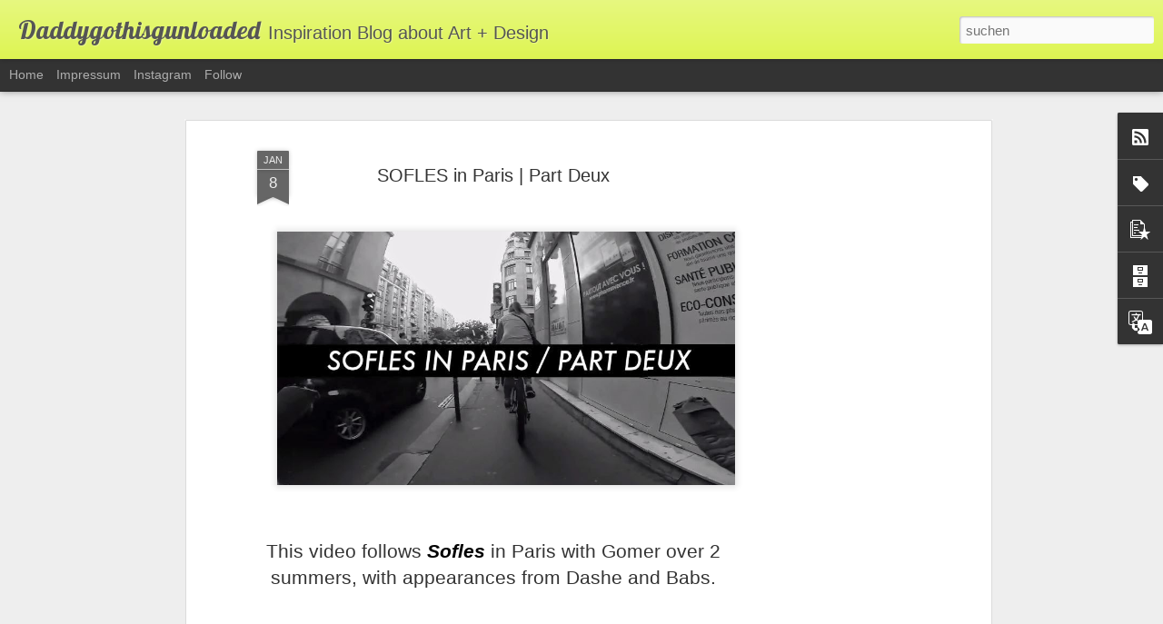

--- FILE ---
content_type: text/html; charset=UTF-8
request_url: https://daddygothisgunloaded.blogspot.com/2015/01/sofles-in-paris-part-deux.html
body_size: 5200
content:
<!DOCTYPE html>
<html class='v2' dir='ltr' lang='de'>
<head>
<link href='https://www.blogger.com/static/v1/widgets/335934321-css_bundle_v2.css' rel='stylesheet' type='text/css'/>
<meta content='text/html; charset=UTF-8' http-equiv='Content-Type'/>
<meta content='blogger' name='generator'/>
<link href='https://daddygothisgunloaded.blogspot.com/favicon.ico' rel='icon' type='image/x-icon'/>
<link href='http://daddygothisgunloaded.blogspot.com/2015/01/sofles-in-paris-part-deux.html' rel='canonical'/>
<link rel="alternate" type="application/atom+xml" title="Daddygothisgunloaded - Atom" href="https://daddygothisgunloaded.blogspot.com/feeds/posts/default" />
<link rel="alternate" type="application/rss+xml" title="Daddygothisgunloaded - RSS" href="https://daddygothisgunloaded.blogspot.com/feeds/posts/default?alt=rss" />
<link rel="service.post" type="application/atom+xml" title="Daddygothisgunloaded - Atom" href="https://www.blogger.com/feeds/1803103016981539120/posts/default" />

<link rel="alternate" type="application/atom+xml" title="Daddygothisgunloaded - Atom" href="https://daddygothisgunloaded.blogspot.com/feeds/1427589515031136686/comments/default" />
<!--Can't find substitution for tag [blog.ieCssRetrofitLinks]-->
<link href='https://blogger.googleusercontent.com/img/b/R29vZ2xl/AVvXsEir-awQ8oxPBK7zfzpN-b0jE-6ULkK0fW-3dgrslsKm63HFfn_u1V2TequW8cZdR_TAssU5_3DBNKjRUav9HhF4ad6ef_0caN4FYyfOGoUHMuO4fiGIVeQRcvYLl0-5Cjk16jLxZkClQCkP/s1600/sofles_in_paris_-_part_deux.jpg' rel='image_src'/>
<meta content='SOFLES, Paris, Part 2' name='description'/>
<meta content='http://daddygothisgunloaded.blogspot.com/2015/01/sofles-in-paris-part-deux.html' property='og:url'/>
<meta content='SOFLES in Paris | Part Deux' property='og:title'/>
<meta content='SOFLES, Paris, Part 2' property='og:description'/>
<meta content='https://blogger.googleusercontent.com/img/b/R29vZ2xl/AVvXsEir-awQ8oxPBK7zfzpN-b0jE-6ULkK0fW-3dgrslsKm63HFfn_u1V2TequW8cZdR_TAssU5_3DBNKjRUav9HhF4ad6ef_0caN4FYyfOGoUHMuO4fiGIVeQRcvYLl0-5Cjk16jLxZkClQCkP/w1200-h630-p-k-no-nu/sofles_in_paris_-_part_deux.jpg' property='og:image'/>
<title>Daddygothisgunloaded: SOFLES in Paris | Part Deux</title>
<meta content='!' name='fragment'/>
<meta content='dynamic' name='blogger-template'/>
<meta content='IE=9,chrome=1' http-equiv='X-UA-Compatible'/>
<meta content='initial-scale=1.0, maximum-scale=1.0, user-scalable=no, width=device-width' name='viewport'/>
<style type='text/css'>@font-face{font-family:'Lobster';font-style:normal;font-weight:400;font-display:swap;src:url(//fonts.gstatic.com/s/lobster/v32/neILzCirqoswsqX9zo-mM4MwWJXNqA.woff2)format('woff2');unicode-range:U+0460-052F,U+1C80-1C8A,U+20B4,U+2DE0-2DFF,U+A640-A69F,U+FE2E-FE2F;}@font-face{font-family:'Lobster';font-style:normal;font-weight:400;font-display:swap;src:url(//fonts.gstatic.com/s/lobster/v32/neILzCirqoswsqX9zoamM4MwWJXNqA.woff2)format('woff2');unicode-range:U+0301,U+0400-045F,U+0490-0491,U+04B0-04B1,U+2116;}@font-face{font-family:'Lobster';font-style:normal;font-weight:400;font-display:swap;src:url(//fonts.gstatic.com/s/lobster/v32/neILzCirqoswsqX9zo2mM4MwWJXNqA.woff2)format('woff2');unicode-range:U+0102-0103,U+0110-0111,U+0128-0129,U+0168-0169,U+01A0-01A1,U+01AF-01B0,U+0300-0301,U+0303-0304,U+0308-0309,U+0323,U+0329,U+1EA0-1EF9,U+20AB;}@font-face{font-family:'Lobster';font-style:normal;font-weight:400;font-display:swap;src:url(//fonts.gstatic.com/s/lobster/v32/neILzCirqoswsqX9zoymM4MwWJXNqA.woff2)format('woff2');unicode-range:U+0100-02BA,U+02BD-02C5,U+02C7-02CC,U+02CE-02D7,U+02DD-02FF,U+0304,U+0308,U+0329,U+1D00-1DBF,U+1E00-1E9F,U+1EF2-1EFF,U+2020,U+20A0-20AB,U+20AD-20C0,U+2113,U+2C60-2C7F,U+A720-A7FF;}@font-face{font-family:'Lobster';font-style:normal;font-weight:400;font-display:swap;src:url(//fonts.gstatic.com/s/lobster/v32/neILzCirqoswsqX9zoKmM4MwWJU.woff2)format('woff2');unicode-range:U+0000-00FF,U+0131,U+0152-0153,U+02BB-02BC,U+02C6,U+02DA,U+02DC,U+0304,U+0308,U+0329,U+2000-206F,U+20AC,U+2122,U+2191,U+2193,U+2212,U+2215,U+FEFF,U+FFFD;}</style>
<style id='page-skin-1' type='text/css'><!--
/*-----------------------------------------------
Blogger Template Style
Name: Dynamic Views
----------------------------------------------- */
/* Variable definitions
====================
<Variable name="keycolor" description="Main Color" type="color" default="#ffffff"
variants="#2b256f,#00b2b4,#4ba976,#696f00,#b38f00,#f07300,#d0422c,#f37a86,#7b5341"/>
<Group description="Page">
<Variable name="page.text.font" description="Font" type="font"
default="'Helvetica Neue Light', HelveticaNeue-Light, 'Helvetica Neue', Helvetica, Arial, sans-serif"/>
<Variable name="page.text.color" description="Text Color" type="color"
default="#333333" variants="#333333"/>
<Variable name="body.background.color" description="Background Color" type="color"
default="#EEEEEE"
variants="#dfdfea,#d9f4f4,#e4f2eb,#e9ead9,#f4eed9,#fdead9,#f8e3e0,#fdebed,#ebe5e3"/>
</Group>
<Variable name="body.background" description="Body Background" type="background"
color="#EEEEEE" default="$(color) none repeat scroll top left"/>
<Group description="Header">
<Variable name="header.background.color" description="Background Color" type="color"
default="#F3F3F3" variants="#F3F3F3"/>
</Group>
<Group description="Header Bar">
<Variable name="primary.color" description="Background Color" type="color"
default="#333333" variants="#2b256f,#00b2b4,#4ba976,#696f00,#b38f00,#f07300,#d0422c,#f37a86,#7b5341"/>
<Variable name="menu.font" description="Font" type="font"
default="'Helvetica Neue Light', HelveticaNeue-Light, 'Helvetica Neue', Helvetica, Arial, sans-serif"/>
<Variable name="menu.text.color" description="Text Color" type="color"
default="#FFFFFF" variants="#FFFFFF"/>
</Group>
<Group description="Links">
<Variable name="link.font" description="Link Text" type="font"
default="'Helvetica Neue Light', HelveticaNeue-Light, 'Helvetica Neue', Helvetica, Arial, sans-serif"/>
<Variable name="link.color" description="Link Color" type="color"
default="#009EB8"
variants="#2b256f,#00b2b4,#4ba976,#696f00,#b38f00,#f07300,#d0422c,#f37a86,#7b5341"/>
<Variable name="link.hover.color" description="Link Hover Color" type="color"
default="#009EB8"
variants="#2b256f,#00b2b4,#4ba976,#696f00,#b38f00,#f07300,#d0422c,#f37a86,#7b5341"/>
<Variable name="link.visited.color" description="Link Visited Color" type="color"
default="#009EB8"
variants="#2b256f,#00b2b4,#4ba976,#696f00,#b38f00,#f07300,#d0422c,#f37a86,#7b5341"/>
</Group>
<Group description="Blog Title">
<Variable name="blog.title.font" description="Font" type="font"
default="'Helvetica Neue Light', HelveticaNeue-Light, 'Helvetica Neue', Helvetica, Arial, sans-serif"/>
<Variable name="blog.title.color" description="Color" type="color"
default="#555555" variants="#555555"/>
</Group>
<Group description="Blog Description">
<Variable name="blog.description.font" description="Font" type="font"
default="'Helvetica Neue Light', HelveticaNeue-Light, 'Helvetica Neue', Helvetica, Arial, sans-serif"/>
<Variable name="blog.description.color" description="Color" type="color"
default="#555555" variants="#555555"/>
</Group>
<Group description="Post Title">
<Variable name="post.title.font" description="Font" type="font"
default="'Helvetica Neue Light', HelveticaNeue-Light, 'Helvetica Neue', Helvetica, Arial, sans-serif"/>
<Variable name="post.title.color" description="Color" type="color"
default="#333333" variants="#333333"/>
</Group>
<Group description="Date Ribbon">
<Variable name="ribbon.color" description="Color" type="color"
default="#666666" variants="#2b256f,#00b2b4,#4ba976,#696f00,#b38f00,#f07300,#d0422c,#f37a86,#7b5341"/>
<Variable name="ribbon.hover.color" description="Hover Color" type="color"
default="#AD3A2B" variants="#AD3A2B"/>
</Group>
<Variable name="blitzview" description="Initial view type" type="string" default="sidebar"/>
*/
/* BEGIN CUT */
{
"font:Text": "normal normal 100% Arial, Tahoma, Helvetica, FreeSans, sans-serif",
"color:Text": "#333333",
"image:Background": "#EEEEEE none repeat scroll top left",
"color:Background": "#EEEEEE",
"color:Header Background": "#dcf449",
"color:Primary": "#333333",
"color:Menu Text": "#FFFFFF",
"font:Menu": "normal normal 100% Arial, Tahoma, Helvetica, FreeSans, sans-serif",
"font:Link": "normal normal 100% Arial, Tahoma, Helvetica, FreeSans, sans-serif",
"color:Link": "#000000",
"color:Link Visited": "#009EB8",
"color:Link Hover": "#009EB8",
"font:Blog Title": "normal normal 100px Lobster",
"color:Blog Title": "#555555",
"font:Blog Description": "normal normal 80px Arial, Tahoma, Helvetica, FreeSans, sans-serif",
"color:Blog Description": "#555555",
"font:Post Title": "normal normal 100% Arial, Tahoma, Helvetica, FreeSans, sans-serif",
"color:Post Title": "#333333",
"color:Ribbon": "#666666",
"color:Ribbon Hover": "#000000",
"view": "mosaic"
}
/* END CUT */
.ss,.blogger-gear{
display: none;
}
#views{
display: none !important;
}
#header #pages, #header #pages:before{
border-left: 0px !important;
}
a.feedback {
display: none !important;
}
--></style>
<style id='template-skin-1' type='text/css'><!--
body {
min-width: 1130px;
}
.column-center-outer {
margin-top: 46px;
}
.content-outer, .content-fauxcolumn-outer, .region-inner {
min-width: 1130px;
max-width: 1130px;
_width: 1130px;
}
.main-inner .columns {
padding-left: 0;
padding-right: 240px;
}
.main-inner .fauxcolumn-center-outer {
left: 0;
right: 240px;
/* IE6 does not respect left and right together */
_width: expression(this.parentNode.offsetWidth -
parseInt("0") -
parseInt("240px") + 'px');
}
.main-inner .fauxcolumn-left-outer {
width: 0;
}
.main-inner .fauxcolumn-right-outer {
width: 240px;
}
.main-inner .column-left-outer {
width: 0;
right: 100%;
margin-left: -0;
}
.main-inner .column-right-outer {
width: 240px;
margin-right: -240px;
}
#layout {
min-width: 0;
}
#layout .content-outer {
min-width: 0;
width: 800px;
}
#layout .region-inner {
min-width: 0;
width: auto;
}
--></style>
<script src='//www.blogblog.com/dynamicviews/488fc340cdb1c4a9/js/common.js' type='text/javascript'></script>
<script src='//www.blogblog.com/dynamicviews/488fc340cdb1c4a9/js/languages/lang__de.js' type='text/javascript'></script>
<script src='//www.blogblog.com/dynamicviews/488fc340cdb1c4a9/js/mosaic.js' type='text/javascript'></script>
<script src='//www.blogblog.com/dynamicviews/4224c15c4e7c9321/js/comments.js'></script>
<link href='https://www.blogger.com/dyn-css/authorization.css?targetBlogID=1803103016981539120&amp;zx=a2b8d31e-74c9-442e-8c34-caacd0fc3878' media='none' onload='if(media!=&#39;all&#39;)media=&#39;all&#39;' rel='stylesheet'/><noscript><link href='https://www.blogger.com/dyn-css/authorization.css?targetBlogID=1803103016981539120&amp;zx=a2b8d31e-74c9-442e-8c34-caacd0fc3878' rel='stylesheet'/></noscript>
<meta name='google-adsense-platform-account' content='ca-host-pub-1556223355139109'/>
<meta name='google-adsense-platform-domain' content='blogspot.com'/>

<!-- data-ad-client=ca-pub-7978550455891869 -->

</head>
<body class='variant-mosaic'>
<div class='content'>
<div class='content-outer'>
<div class='fauxborder-left content-fauxborder-left'>
<div class='content-inner'>
<div class='main-outer'>
<div class='fauxborder-left main-fauxborder-left'>
<div class='region-inner main-inner'>
<div class='columns fauxcolumns'>
<div class='column-center-outer'>
<div class='column-center-inner'>
<div class='main section' id='main'>
</div>
</div>
</div>
<div class='column-right-outer'>
<div class='column-right-inner'>
<aside>
<div class='sidebar section' id='sidebar-right-1'>
</div>
</aside>
</div>
</div>
<div style='clear: both'></div>
</div>
</div>
</div>
</div>
</div>
</div>
</div>
</div>
<script language='javascript' type='text/javascript'>
        window.onload = function() {
          blogger.ui().configure().view();
        };
      </script>

<script type="text/javascript" src="https://www.blogger.com/static/v1/widgets/2028843038-widgets.js"></script>
<script type='text/javascript'>
window['__wavt'] = 'AOuZoY5fFRq3DYKNo42GdaYVcmoH-ZjKgw:1769882224496';_WidgetManager._Init('//www.blogger.com/rearrange?blogID\x3d1803103016981539120','//daddygothisgunloaded.blogspot.com/2015/01/sofles-in-paris-part-deux.html','1803103016981539120');
_WidgetManager._SetDataContext([{'name': 'blog', 'data': {'blogId': '1803103016981539120', 'title': 'Daddygothisgunloaded', 'url': 'https://daddygothisgunloaded.blogspot.com/2015/01/sofles-in-paris-part-deux.html', 'canonicalUrl': 'http://daddygothisgunloaded.blogspot.com/2015/01/sofles-in-paris-part-deux.html', 'homepageUrl': 'https://daddygothisgunloaded.blogspot.com/', 'searchUrl': 'https://daddygothisgunloaded.blogspot.com/search', 'canonicalHomepageUrl': 'http://daddygothisgunloaded.blogspot.com/', 'blogspotFaviconUrl': 'https://daddygothisgunloaded.blogspot.com/favicon.ico', 'bloggerUrl': 'https://www.blogger.com', 'hasCustomDomain': false, 'httpsEnabled': true, 'enabledCommentProfileImages': true, 'gPlusViewType': 'FILTERED_POSTMOD', 'adultContent': false, 'analyticsAccountNumber': '', 'encoding': 'UTF-8', 'locale': 'de', 'localeUnderscoreDelimited': 'de', 'languageDirection': 'ltr', 'isPrivate': false, 'isMobile': false, 'isMobileRequest': false, 'mobileClass': '', 'isPrivateBlog': false, 'isDynamicViewsAvailable': true, 'feedLinks': '\x3clink rel\x3d\x22alternate\x22 type\x3d\x22application/atom+xml\x22 title\x3d\x22Daddygothisgunloaded - Atom\x22 href\x3d\x22https://daddygothisgunloaded.blogspot.com/feeds/posts/default\x22 /\x3e\n\x3clink rel\x3d\x22alternate\x22 type\x3d\x22application/rss+xml\x22 title\x3d\x22Daddygothisgunloaded - RSS\x22 href\x3d\x22https://daddygothisgunloaded.blogspot.com/feeds/posts/default?alt\x3drss\x22 /\x3e\n\x3clink rel\x3d\x22service.post\x22 type\x3d\x22application/atom+xml\x22 title\x3d\x22Daddygothisgunloaded - Atom\x22 href\x3d\x22https://www.blogger.com/feeds/1803103016981539120/posts/default\x22 /\x3e\n\n\x3clink rel\x3d\x22alternate\x22 type\x3d\x22application/atom+xml\x22 title\x3d\x22Daddygothisgunloaded - Atom\x22 href\x3d\x22https://daddygothisgunloaded.blogspot.com/feeds/1427589515031136686/comments/default\x22 /\x3e\n', 'meTag': '', 'adsenseClientId': 'ca-pub-7978550455891869', 'adsenseHostId': 'ca-host-pub-1556223355139109', 'adsenseHasAds': true, 'adsenseAutoAds': false, 'boqCommentIframeForm': true, 'loginRedirectParam': '', 'view': '', 'dynamicViewsCommentsSrc': '//www.blogblog.com/dynamicviews/4224c15c4e7c9321/js/comments.js', 'dynamicViewsScriptSrc': '//www.blogblog.com/dynamicviews/488fc340cdb1c4a9', 'plusOneApiSrc': 'https://apis.google.com/js/platform.js', 'disableGComments': true, 'interstitialAccepted': false, 'sharing': {'platforms': [{'name': 'Link abrufen', 'key': 'link', 'shareMessage': 'Link abrufen', 'target': ''}, {'name': 'Facebook', 'key': 'facebook', 'shareMessage': '\xdcber Facebook teilen', 'target': 'facebook'}, {'name': 'BlogThis!', 'key': 'blogThis', 'shareMessage': 'BlogThis!', 'target': 'blog'}, {'name': 'X', 'key': 'twitter', 'shareMessage': '\xdcber X teilen', 'target': 'twitter'}, {'name': 'Pinterest', 'key': 'pinterest', 'shareMessage': '\xdcber Pinterest teilen', 'target': 'pinterest'}, {'name': 'E-Mail', 'key': 'email', 'shareMessage': 'E-Mail', 'target': 'email'}], 'disableGooglePlus': true, 'googlePlusShareButtonWidth': 0, 'googlePlusBootstrap': '\x3cscript type\x3d\x22text/javascript\x22\x3ewindow.___gcfg \x3d {\x27lang\x27: \x27de\x27};\x3c/script\x3e'}, 'hasCustomJumpLinkMessage': true, 'jumpLinkMessage': '+ Read \x26amp; Watch more +++', 'pageType': 'item', 'postId': '1427589515031136686', 'postImageThumbnailUrl': 'https://blogger.googleusercontent.com/img/b/R29vZ2xl/AVvXsEir-awQ8oxPBK7zfzpN-b0jE-6ULkK0fW-3dgrslsKm63HFfn_u1V2TequW8cZdR_TAssU5_3DBNKjRUav9HhF4ad6ef_0caN4FYyfOGoUHMuO4fiGIVeQRcvYLl0-5Cjk16jLxZkClQCkP/s72-c/sofles_in_paris_-_part_deux.jpg', 'postImageUrl': 'https://blogger.googleusercontent.com/img/b/R29vZ2xl/AVvXsEir-awQ8oxPBK7zfzpN-b0jE-6ULkK0fW-3dgrslsKm63HFfn_u1V2TequW8cZdR_TAssU5_3DBNKjRUav9HhF4ad6ef_0caN4FYyfOGoUHMuO4fiGIVeQRcvYLl0-5Cjk16jLxZkClQCkP/s1600/sofles_in_paris_-_part_deux.jpg', 'pageName': 'SOFLES in Paris | Part Deux', 'pageTitle': 'Daddygothisgunloaded: SOFLES in Paris | Part Deux', 'metaDescription': 'SOFLES, Paris, Part 2'}}, {'name': 'features', 'data': {}}, {'name': 'messages', 'data': {'edit': 'Bearbeiten', 'linkCopiedToClipboard': 'Link in Zwischenablage kopiert.', 'ok': 'Ok', 'postLink': 'Link zum Post'}}, {'name': 'skin', 'data': {'vars': {'link_color': '#000000', 'post_title_color': '#333333', 'blog_description_font': 'normal normal 80px Arial, Tahoma, Helvetica, FreeSans, sans-serif', 'body_background_color': '#EEEEEE', 'ribbon_color': '#666666', 'body_background': '#EEEEEE none repeat scroll top left', 'blitzview': 'mosaic', 'link_visited_color': '#009EB8', 'link_hover_color': '#009EB8', 'header_background_color': '#dcf449', 'keycolor': '#ffffff', 'page_text_font': 'normal normal 100% Arial, Tahoma, Helvetica, FreeSans, sans-serif', 'blog_title_color': '#555555', 'ribbon_hover_color': '#000000', 'blog_title_font': 'normal normal 100px Lobster', 'link_font': 'normal normal 100% Arial, Tahoma, Helvetica, FreeSans, sans-serif', 'menu_font': 'normal normal 100% Arial, Tahoma, Helvetica, FreeSans, sans-serif', 'primary_color': '#333333', 'page_text_color': '#333333', 'post_title_font': 'normal normal 100% Arial, Tahoma, Helvetica, FreeSans, sans-serif', 'blog_description_color': '#555555', 'menu_text_color': '#FFFFFF'}, 'override': '.ss,.blogger-gear{\n    display: none;\n}\n\n#views{\n    display: none !important;\n}\n \n#header #pages, #header #pages:before{\n    border-left: 0px !important;\n}\n\na.feedback {\n     display: none !important;\n}', 'url': 'blitz.css'}}, {'name': 'template', 'data': {'name': 'Dynamic Views', 'localizedName': 'Dynamische Ansichten', 'isResponsive': false, 'isAlternateRendering': false, 'isCustom': false, 'variant': 'mosaic', 'variantId': 'mosaic'}}, {'name': 'view', 'data': {'classic': {'name': 'classic', 'url': '?view\x3dclassic'}, 'flipcard': {'name': 'flipcard', 'url': '?view\x3dflipcard'}, 'magazine': {'name': 'magazine', 'url': '?view\x3dmagazine'}, 'mosaic': {'name': 'mosaic', 'url': '?view\x3dmosaic'}, 'sidebar': {'name': 'sidebar', 'url': '?view\x3dsidebar'}, 'snapshot': {'name': 'snapshot', 'url': '?view\x3dsnapshot'}, 'timeslide': {'name': 'timeslide', 'url': '?view\x3dtimeslide'}, 'isMobile': false, 'title': 'SOFLES in Paris | Part Deux', 'description': 'SOFLES, Paris, Part 2', 'featuredImage': 'https://blogger.googleusercontent.com/img/b/R29vZ2xl/AVvXsEir-awQ8oxPBK7zfzpN-b0jE-6ULkK0fW-3dgrslsKm63HFfn_u1V2TequW8cZdR_TAssU5_3DBNKjRUav9HhF4ad6ef_0caN4FYyfOGoUHMuO4fiGIVeQRcvYLl0-5Cjk16jLxZkClQCkP/s1600/sofles_in_paris_-_part_deux.jpg', 'url': 'https://daddygothisgunloaded.blogspot.com/2015/01/sofles-in-paris-part-deux.html', 'type': 'item', 'isSingleItem': true, 'isMultipleItems': false, 'isError': false, 'isPage': false, 'isPost': true, 'isHomepage': false, 'isArchive': false, 'isLabelSearch': false, 'postId': 1427589515031136686}}]);
_WidgetManager._RegisterWidget('_BlogView', new _WidgetInfo('Blog1', 'main', document.getElementById('Blog1'), {'cmtInteractionsEnabled': false, 'lightboxEnabled': true, 'lightboxModuleUrl': 'https://www.blogger.com/static/v1/jsbin/3412768468-lbx__de.js', 'lightboxCssUrl': 'https://www.blogger.com/static/v1/v-css/828616780-lightbox_bundle.css'}, 'displayModeFull'));
_WidgetManager._RegisterWidget('_AdSenseView', new _WidgetInfo('AdSense2', 'main', document.getElementById('AdSense2'), {}, 'displayModeFull'));
_WidgetManager._RegisterWidget('_SubscribeView', new _WidgetInfo('Subscribe1', 'sidebar-right-1', document.getElementById('Subscribe1'), {}, 'displayModeFull'));
_WidgetManager._RegisterWidget('_HTMLView', new _WidgetInfo('HTML1', 'sidebar-right-1', document.getElementById('HTML1'), {}, 'displayModeFull'));
_WidgetManager._RegisterWidget('_AdSenseView', new _WidgetInfo('AdSense1', 'sidebar-right-1', document.getElementById('AdSense1'), {}, 'displayModeFull'));
_WidgetManager._RegisterWidget('_HTMLView', new _WidgetInfo('HTML3', 'sidebar-right-1', document.getElementById('HTML3'), {}, 'displayModeFull'));
_WidgetManager._RegisterWidget('_LabelView', new _WidgetInfo('Label1', 'sidebar-right-1', document.getElementById('Label1'), {}, 'displayModeFull'));
_WidgetManager._RegisterWidget('_PopularPostsView', new _WidgetInfo('PopularPosts2', 'sidebar-right-1', document.getElementById('PopularPosts2'), {}, 'displayModeFull'));
_WidgetManager._RegisterWidget('_BlogArchiveView', new _WidgetInfo('BlogArchive1', 'sidebar-right-1', document.getElementById('BlogArchive1'), {'languageDirection': 'ltr', 'loadingMessage': 'Wird geladen\x26hellip;'}, 'displayModeFull'));
_WidgetManager._RegisterWidget('_TranslateView', new _WidgetInfo('Translate1', 'sidebar-right-1', document.getElementById('Translate1'), {}, 'displayModeFull'));
_WidgetManager._RegisterWidget('_PageListView', new _WidgetInfo('PageList1', 'sidebar-right-1', document.getElementById('PageList1'), {'title': 'Seiten', 'links': [{'isCurrentPage': false, 'href': 'https://daddygothisgunloaded.blogspot.com/', 'title': 'Home'}, {'isCurrentPage': false, 'href': 'https://daddygothisgunloaded.blogspot.com/p/impressum.html', 'id': '4701428106957673113', 'title': 'Impressum'}, {'isCurrentPage': false, 'href': 'https://daddygothisgunloaded.blogspot.com/p/instagram.html', 'id': '3221244198933972599', 'title': 'Instagram'}, {'isCurrentPage': false, 'href': 'https://daddygothisgunloaded.blogspot.com/p/blog-page_1.html', 'id': '4814279836728915822', 'title': 'Follow'}], 'mobile': false, 'showPlaceholder': true, 'hasCurrentPage': false}, 'displayModeFull'));
</script>
</body>
</html>

--- FILE ---
content_type: text/html; charset=utf-8
request_url: https://www.google.com/recaptcha/api2/aframe
body_size: 266
content:
<!DOCTYPE HTML><html><head><meta http-equiv="content-type" content="text/html; charset=UTF-8"></head><body><script nonce="TfVFFd0wfStZggP8it3LRg">/** Anti-fraud and anti-abuse applications only. See google.com/recaptcha */ try{var clients={'sodar':'https://pagead2.googlesyndication.com/pagead/sodar?'};window.addEventListener("message",function(a){try{if(a.source===window.parent){var b=JSON.parse(a.data);var c=clients[b['id']];if(c){var d=document.createElement('img');d.src=c+b['params']+'&rc='+(localStorage.getItem("rc::a")?sessionStorage.getItem("rc::b"):"");window.document.body.appendChild(d);sessionStorage.setItem("rc::e",parseInt(sessionStorage.getItem("rc::e")||0)+1);localStorage.setItem("rc::h",'1769882229682');}}}catch(b){}});window.parent.postMessage("_grecaptcha_ready", "*");}catch(b){}</script></body></html>

--- FILE ---
content_type: text/javascript; charset=UTF-8
request_url: https://daddygothisgunloaded.blogspot.com/?v=0&action=initial&widgetId=BlogArchive1&responseType=js&xssi_token=AOuZoY5fFRq3DYKNo42GdaYVcmoH-ZjKgw%3A1769882224496
body_size: 497
content:
try {
_WidgetManager._HandleControllerResult('BlogArchive1', 'initial',{'data': [{'url': 'https://daddygothisgunloaded.blogspot.com/2017/07/', 'name': 'Juli 2017', 'expclass': 'expanded', 'post-count': 1}, {'url': 'https://daddygothisgunloaded.blogspot.com/2015/11/', 'name': 'November 2015', 'expclass': 'collapsed', 'post-count': 2}, {'url': 'https://daddygothisgunloaded.blogspot.com/2015/10/', 'name': 'Oktober 2015', 'expclass': 'collapsed', 'post-count': 5}, {'url': 'https://daddygothisgunloaded.blogspot.com/2015/08/', 'name': 'August 2015', 'expclass': 'collapsed', 'post-count': 4}, {'url': 'https://daddygothisgunloaded.blogspot.com/2015/07/', 'name': 'Juli 2015', 'expclass': 'collapsed', 'post-count': 7}, {'url': 'https://daddygothisgunloaded.blogspot.com/2015/06/', 'name': 'Juni 2015', 'expclass': 'collapsed', 'post-count': 11}, {'url': 'https://daddygothisgunloaded.blogspot.com/2015/05/', 'name': 'Mai 2015', 'expclass': 'collapsed', 'post-count': 3}, {'url': 'https://daddygothisgunloaded.blogspot.com/2015/04/', 'name': 'April 2015', 'expclass': 'collapsed', 'post-count': 9}, {'url': 'https://daddygothisgunloaded.blogspot.com/2015/03/', 'name': 'M\xe4rz 2015', 'expclass': 'collapsed', 'post-count': 7}, {'url': 'https://daddygothisgunloaded.blogspot.com/2015/02/', 'name': 'Februar 2015', 'expclass': 'collapsed', 'post-count': 11}, {'url': 'https://daddygothisgunloaded.blogspot.com/2015/01/', 'name': 'Januar 2015', 'expclass': 'collapsed', 'post-count': 6}, {'url': 'https://daddygothisgunloaded.blogspot.com/2014/12/', 'name': 'Dezember 2014', 'expclass': 'collapsed', 'post-count': 5}, {'url': 'https://daddygothisgunloaded.blogspot.com/2014/11/', 'name': 'November 2014', 'expclass': 'collapsed', 'post-count': 9}, {'url': 'https://daddygothisgunloaded.blogspot.com/2014/10/', 'name': 'Oktober 2014', 'expclass': 'collapsed', 'post-count': 12}, {'url': 'https://daddygothisgunloaded.blogspot.com/2014/09/', 'name': 'September 2014', 'expclass': 'collapsed', 'post-count': 23}, {'url': 'https://daddygothisgunloaded.blogspot.com/2014/08/', 'name': 'August 2014', 'expclass': 'collapsed', 'post-count': 34}, {'url': 'https://daddygothisgunloaded.blogspot.com/2014/07/', 'name': 'Juli 2014', 'expclass': 'collapsed', 'post-count': 34}, {'url': 'https://daddygothisgunloaded.blogspot.com/2014/06/', 'name': 'Juni 2014', 'expclass': 'collapsed', 'post-count': 41}, {'url': 'https://daddygothisgunloaded.blogspot.com/2014/05/', 'name': 'Mai 2014', 'expclass': 'collapsed', 'post-count': 51}, {'url': 'https://daddygothisgunloaded.blogspot.com/2014/04/', 'name': 'April 2014', 'expclass': 'collapsed', 'post-count': 47}, {'url': 'https://daddygothisgunloaded.blogspot.com/2014/03/', 'name': 'M\xe4rz 2014', 'expclass': 'collapsed', 'post-count': 62}, {'url': 'https://daddygothisgunloaded.blogspot.com/2014/02/', 'name': 'Februar 2014', 'expclass': 'collapsed', 'post-count': 49}, {'url': 'https://daddygothisgunloaded.blogspot.com/2014/01/', 'name': 'Januar 2014', 'expclass': 'collapsed', 'post-count': 72}, {'url': 'https://daddygothisgunloaded.blogspot.com/2013/12/', 'name': 'Dezember 2013', 'expclass': 'collapsed', 'post-count': 46}, {'url': 'https://daddygothisgunloaded.blogspot.com/2013/11/', 'name': 'November 2013', 'expclass': 'collapsed', 'post-count': 62}, {'url': 'https://daddygothisgunloaded.blogspot.com/2013/10/', 'name': 'Oktober 2013', 'expclass': 'collapsed', 'post-count': 67}, {'url': 'https://daddygothisgunloaded.blogspot.com/2013/09/', 'name': 'September 2013', 'expclass': 'collapsed', 'post-count': 35}, {'url': 'https://daddygothisgunloaded.blogspot.com/2013/08/', 'name': 'August 2013', 'expclass': 'collapsed', 'post-count': 48}, {'url': 'https://daddygothisgunloaded.blogspot.com/2013/07/', 'name': 'Juli 2013', 'expclass': 'collapsed', 'post-count': 45}, {'url': 'https://daddygothisgunloaded.blogspot.com/2013/06/', 'name': 'Juni 2013', 'expclass': 'collapsed', 'post-count': 39}, {'url': 'https://daddygothisgunloaded.blogspot.com/2013/05/', 'name': 'Mai 2013', 'expclass': 'collapsed', 'post-count': 34}, {'url': 'https://daddygothisgunloaded.blogspot.com/2013/04/', 'name': 'April 2013', 'expclass': 'collapsed', 'post-count': 38}, {'url': 'https://daddygothisgunloaded.blogspot.com/2013/03/', 'name': 'M\xe4rz 2013', 'expclass': 'collapsed', 'post-count': 58}, {'url': 'https://daddygothisgunloaded.blogspot.com/2013/02/', 'name': 'Februar 2013', 'expclass': 'collapsed', 'post-count': 57}, {'url': 'https://daddygothisgunloaded.blogspot.com/2013/01/', 'name': 'Januar 2013', 'expclass': 'collapsed', 'post-count': 49}, {'url': 'https://daddygothisgunloaded.blogspot.com/2012/12/', 'name': 'Dezember 2012', 'expclass': 'collapsed', 'post-count': 38}, {'url': 'https://daddygothisgunloaded.blogspot.com/2012/11/', 'name': 'November 2012', 'expclass': 'collapsed', 'post-count': 43}, {'url': 'https://daddygothisgunloaded.blogspot.com/2012/10/', 'name': 'Oktober 2012', 'expclass': 'collapsed', 'post-count': 32}, {'url': 'https://daddygothisgunloaded.blogspot.com/2012/09/', 'name': 'September 2012', 'expclass': 'collapsed', 'post-count': 41}, {'url': 'https://daddygothisgunloaded.blogspot.com/2012/08/', 'name': 'August 2012', 'expclass': 'collapsed', 'post-count': 55}, {'url': 'https://daddygothisgunloaded.blogspot.com/2012/07/', 'name': 'Juli 2012', 'expclass': 'collapsed', 'post-count': 47}, {'url': 'https://daddygothisgunloaded.blogspot.com/2012/06/', 'name': 'Juni 2012', 'expclass': 'collapsed', 'post-count': 59}, {'url': 'https://daddygothisgunloaded.blogspot.com/2012/05/', 'name': 'Mai 2012', 'expclass': 'collapsed', 'post-count': 51}, {'url': 'https://daddygothisgunloaded.blogspot.com/2012/04/', 'name': 'April 2012', 'expclass': 'collapsed', 'post-count': 49}, {'url': 'https://daddygothisgunloaded.blogspot.com/2012/03/', 'name': 'M\xe4rz 2012', 'expclass': 'collapsed', 'post-count': 67}, {'url': 'https://daddygothisgunloaded.blogspot.com/2012/02/', 'name': 'Februar 2012', 'expclass': 'collapsed', 'post-count': 58}, {'url': 'https://daddygothisgunloaded.blogspot.com/2012/01/', 'name': 'Januar 2012', 'expclass': 'collapsed', 'post-count': 81}, {'url': 'https://daddygothisgunloaded.blogspot.com/2011/12/', 'name': 'Dezember 2011', 'expclass': 'collapsed', 'post-count': 65}, {'url': 'https://daddygothisgunloaded.blogspot.com/2011/11/', 'name': 'November 2011', 'expclass': 'collapsed', 'post-count': 80}, {'url': 'https://daddygothisgunloaded.blogspot.com/2011/10/', 'name': 'Oktober 2011', 'expclass': 'collapsed', 'post-count': 88}, {'url': 'https://daddygothisgunloaded.blogspot.com/2011/09/', 'name': 'September 2011', 'expclass': 'collapsed', 'post-count': 141}, {'url': 'https://daddygothisgunloaded.blogspot.com/2011/08/', 'name': 'August 2011', 'expclass': 'collapsed', 'post-count': 157}, {'url': 'https://daddygothisgunloaded.blogspot.com/2011/07/', 'name': 'Juli 2011', 'expclass': 'collapsed', 'post-count': 129}, {'url': 'https://daddygothisgunloaded.blogspot.com/2011/06/', 'name': 'Juni 2011', 'expclass': 'collapsed', 'post-count': 99}, {'url': 'https://daddygothisgunloaded.blogspot.com/2011/05/', 'name': 'Mai 2011', 'expclass': 'collapsed', 'post-count': 101}, {'url': 'https://daddygothisgunloaded.blogspot.com/2011/04/', 'name': 'April 2011', 'expclass': 'collapsed', 'post-count': 103}, {'url': 'https://daddygothisgunloaded.blogspot.com/2011/03/', 'name': 'M\xe4rz 2011', 'expclass': 'collapsed', 'post-count': 108}, {'url': 'https://daddygothisgunloaded.blogspot.com/2011/02/', 'name': 'Februar 2011', 'expclass': 'collapsed', 'post-count': 105}, {'url': 'https://daddygothisgunloaded.blogspot.com/2011/01/', 'name': 'Januar 2011', 'expclass': 'collapsed', 'post-count': 118}, {'url': 'https://daddygothisgunloaded.blogspot.com/2010/12/', 'name': 'Dezember 2010', 'expclass': 'collapsed', 'post-count': 74}, {'url': 'https://daddygothisgunloaded.blogspot.com/2010/11/', 'name': 'November 2010', 'expclass': 'collapsed', 'post-count': 79}, {'url': 'https://daddygothisgunloaded.blogspot.com/2010/10/', 'name': 'Oktober 2010', 'expclass': 'collapsed', 'post-count': 81}, {'url': 'https://daddygothisgunloaded.blogspot.com/2010/09/', 'name': 'September 2010', 'expclass': 'collapsed', 'post-count': 50}, {'url': 'https://daddygothisgunloaded.blogspot.com/2010/08/', 'name': 'August 2010', 'expclass': 'collapsed', 'post-count': 42}, {'url': 'https://daddygothisgunloaded.blogspot.com/2010/07/', 'name': 'Juli 2010', 'expclass': 'collapsed', 'post-count': 58}, {'url': 'https://daddygothisgunloaded.blogspot.com/2010/06/', 'name': 'Juni 2010', 'expclass': 'collapsed', 'post-count': 67}, {'url': 'https://daddygothisgunloaded.blogspot.com/2010/05/', 'name': 'Mai 2010', 'expclass': 'collapsed', 'post-count': 20}], 'toggleopen': 'MONTHLY-1498860000000', 'style': 'FLAT', 'title': 'ARCHIV'});
} catch (e) {
  if (typeof log != 'undefined') {
    log('HandleControllerResult failed: ' + e);
  }
}


--- FILE ---
content_type: text/javascript; charset=UTF-8
request_url: https://daddygothisgunloaded.blogspot.com/?v=0&action=initial&widgetId=PopularPosts2&responseType=js&xssi_token=AOuZoY5fFRq3DYKNo42GdaYVcmoH-ZjKgw%3A1769882224496
body_size: 2474
content:
try {
_WidgetManager._HandleControllerResult('PopularPosts2', 'initial',{'title': 'TOP TEN OF THE WEEK', 'showSnippets': false, 'showThumbnails': true, 'thumbnailSize': 72, 'showAuthor': false, 'showDate': false, 'posts': [{'id': '2374743441472260923', 'title': 'Florian Imgrund | Photography', 'href': 'https://daddygothisgunloaded.blogspot.com/2012/03/florian-imgrund-photography.html', 'snippet': '    Photography by Florian Imgrund                        Images \xa9 Florian Imgrund  ', 'thumbnail': 'https://blogger.googleusercontent.com/img/b/R29vZ2xl/AVvXsEipU68pGXl-NCu_6M-lL6_9O7H6RDESGvctGoswwMsfcYeZ_O1yrDMuHKE0KPEfUtk91OwyqtFJMiN_kSde5mcmnMCgn93IGwkBZC1D-G_HPlznKJSx_HIzbufgXaUwAh2xaVcUb9-wqio/s72-c/5671723893_f016b28835_z.jpg', 'featuredImage': 'https://blogger.googleusercontent.com/img/b/R29vZ2xl/AVvXsEipU68pGXl-NCu_6M-lL6_9O7H6RDESGvctGoswwMsfcYeZ_O1yrDMuHKE0KPEfUtk91OwyqtFJMiN_kSde5mcmnMCgn93IGwkBZC1D-G_HPlznKJSx_HIzbufgXaUwAh2xaVcUb9-wqio/s640/5671723893_f016b28835_z.jpg'}, {'id': '7664480862512540662', 'title': 'Sang Min Yu | Bike Handle Lock', 'href': 'https://daddygothisgunloaded.blogspot.com/2011/07/sang-min-yu-bike-handle-lock.html', 'snippet': ' The most space-effective storage of bicycles.   Parking Handle  Conceptual handle bar bike lock  designed by Sang Min Yu   ', 'thumbnail': 'https://blogger.googleusercontent.com/img/b/R29vZ2xl/AVvXsEgIImVb6H-Q9xShf3SR5uLlkn1SEH_3L-aROAzNy0DjcmeyhjaYEMwSLnV94l5Iybl4p2qP802RcSpYrnstMatLb9cICTTtA-0a1vqhUVYvKeqoDdWe_1CGI9tYmoMwo-ayi1MPclrk2Ro/s72-c/parking_handle.jpg', 'featuredImage': 'https://blogger.googleusercontent.com/img/b/R29vZ2xl/AVvXsEgIImVb6H-Q9xShf3SR5uLlkn1SEH_3L-aROAzNy0DjcmeyhjaYEMwSLnV94l5Iybl4p2qP802RcSpYrnstMatLb9cICTTtA-0a1vqhUVYvKeqoDdWe_1CGI9tYmoMwo-ayi1MPclrk2Ro/s640/parking_handle.jpg'}, {'id': '1171740141240571503', 'title': 'Paperlux | Novum Cover', 'href': 'https://daddygothisgunloaded.blogspot.com/2011/10/paperlux-novum-cover.html', 'snippet': ' ', 'thumbnail': 'https://blogger.googleusercontent.com/img/b/R29vZ2xl/AVvXsEghOxdTe878R2WLzXfJAfHjHOAeT0Et-M5jPHecE21BwfBZUKCBjzrTP0VG03YJMbSF4ua4JjxxRoJHiL5mFFZ-MRkHtmjvyixF3AiKHH6v7RYGg06TrP7QbtThGU2JiJK5EJb9VYj8RTA/s72-c/pl-5.jpeg', 'featuredImage': 'https://blogger.googleusercontent.com/img/b/R29vZ2xl/AVvXsEghOxdTe878R2WLzXfJAfHjHOAeT0Et-M5jPHecE21BwfBZUKCBjzrTP0VG03YJMbSF4ua4JjxxRoJHiL5mFFZ-MRkHtmjvyixF3AiKHH6v7RYGg06TrP7QbtThGU2JiJK5EJb9VYj8RTA/s640/pl-5.jpeg'}, {'id': '6462677720552046790', 'title': 'Jacob Fell\xe4nder | NowNowNow', 'href': 'https://daddygothisgunloaded.blogspot.com/2011/05/jacob-fellander-nownownow.html', 'snippet': ' Jacob Fell\xe4nder , 1974, Sweden, is a landscape photographer working with multiple captures on a single image. With a modified analogue came...', 'thumbnail': 'https://blogger.googleusercontent.com/img/b/R29vZ2xl/AVvXsEiicP2OKJPShyphenhyphenukyx9pM84ivQU7CvPUbeR77CpzE7CGzb7kIouDc37ZAjICrXvdnCUPm7DdUzX5y59L9iP0pFmsXkJQkfhRrrLl5nxxUyQpEvQX8VpFF6Qc7RkLIEKTd18wNLNDbWVl2s0/s72-c/7.websohoempire.jpg', 'featuredImage': 'https://blogger.googleusercontent.com/img/b/R29vZ2xl/AVvXsEiicP2OKJPShyphenhyphenukyx9pM84ivQU7CvPUbeR77CpzE7CGzb7kIouDc37ZAjICrXvdnCUPm7DdUzX5y59L9iP0pFmsXkJQkfhRrrLl5nxxUyQpEvQX8VpFF6Qc7RkLIEKTd18wNLNDbWVl2s0/s640/7.websohoempire.jpg'}, {'id': '6522004288145057265', 'title': 'Andrew Young | Paintings', 'href': 'https://daddygothisgunloaded.blogspot.com/2011/10/andrew-young-paintings.html', 'snippet': ' ', 'thumbnail': 'https://blogger.googleusercontent.com/img/b/R29vZ2xl/AVvXsEizKJEKlxXMOSvsUirRg6DF92Y_k2paNISHiU9CdSURYzSU2kuweaaN0nlWTMsC5BjdgCdMT0CB0lR7KsGtrxHqCSBbTreeEdwfNrssRPK37RHEFofMiefqaGcwx0iVIKstxPE8GVCmx2E/s72-c/andrew_young_03.jpg', 'featuredImage': 'https://blogger.googleusercontent.com/img/b/R29vZ2xl/AVvXsEizKJEKlxXMOSvsUirRg6DF92Y_k2paNISHiU9CdSURYzSU2kuweaaN0nlWTMsC5BjdgCdMT0CB0lR7KsGtrxHqCSBbTreeEdwfNrssRPK37RHEFofMiefqaGcwx0iVIKstxPE8GVCmx2E/s640/andrew_young_03.jpg'}, {'id': '8526213201585043630', 'title': 'Red Bull | Melodies for the Lemurs | Skateboarding in Madagascar', 'href': 'https://daddygothisgunloaded.blogspot.com/2015/05/red-bull-melodies-for-lemurs.html', 'snippet': ' Melodies for the Lemurs  - Exploring Madagascar on Skateboards   Directed, Filmed \x26amp; Edited by Patrik Wallner  ', 'thumbnail': 'https://blogger.googleusercontent.com/img/b/R29vZ2xl/AVvXsEhhOXKujjCxTvIxc41mHvec1alcOfZGB2cUb-cfb3Abqsohw2A_QLGoNuZ33kqXrdYGddtT6LfGb5AWmIeMBw0RQjADJ_hXeX5wqf1zIKCBBb1jtD48AvFi44bvwyP-2neKMqNN8bNRrIGe/s72-c/exploring-madagascar-on-skateboards.jpg', 'featuredImage': 'https://blogger.googleusercontent.com/img/b/R29vZ2xl/AVvXsEhhOXKujjCxTvIxc41mHvec1alcOfZGB2cUb-cfb3Abqsohw2A_QLGoNuZ33kqXrdYGddtT6LfGb5AWmIeMBw0RQjADJ_hXeX5wqf1zIKCBBb1jtD48AvFi44bvwyP-2neKMqNN8bNRrIGe/s640/exploring-madagascar-on-skateboards.jpg'}, {'id': '8663423107832733847', 'title': 'While we watch you sleep', 'href': 'https://daddygothisgunloaded.blogspot.com/2011/07/while-we-watch-you-sleep.html', 'snippet': ' While we watch you sleep  by Melbourne based writer Cara Fox  and photographer Douglas E Pope  A collaborative series focused on sleep, dre...', 'thumbnail': 'https://blogger.googleusercontent.com/img/b/R29vZ2xl/AVvXsEgG3fxApIgOSeEPWYv72aOosSSulGm-bb7o2MsuaF9ZWaSzmIVz_tcNU7VKG1rzxxU06fq3yeXU-2-XGDWGVIa09bj8e3kH2kYKu4LkLRq-_3BOzFGC_x4vUKektBMCKEAsLHfhJvkmgBs/s72-c/sleep04.jpg', 'featuredImage': 'https://blogger.googleusercontent.com/img/b/R29vZ2xl/AVvXsEgG3fxApIgOSeEPWYv72aOosSSulGm-bb7o2MsuaF9ZWaSzmIVz_tcNU7VKG1rzxxU06fq3yeXU-2-XGDWGVIa09bj8e3kH2kYKu4LkLRq-_3BOzFGC_x4vUKektBMCKEAsLHfhJvkmgBs/s640/sleep04.jpg'}, {'id': '8710636996764626357', 'title': 'a dandypunk | The Alchemy of Light', 'href': 'https://daddygothisgunloaded.blogspot.com/2012/10/a-dandypunk-alchemy-of-light.html', 'snippet': ' Using projection mapping onto street furniture, a dandypunk  travels through various fantastical worlds, interacting with strange character...', 'thumbnail': 'https://blogger.googleusercontent.com/img/b/R29vZ2xl/AVvXsEgJtXuCstsPJFRlIXyPRv054aufKhzWjJZ4mOdL1dXYyP4Fi-EqJ36FRqZ0GDHLzc_o5smET83_XxvXClRMm30mzEJHnLVkABWtkqc1Lcuz_4j9W3TevfXfcP0q_P11gKnhonKjQXIKbwxE/s72-c/dandypunk-tres-belle-video-projection-mapping-L-uOHGDJ.jpeg', 'featuredImage': 'https://blogger.googleusercontent.com/img/b/R29vZ2xl/AVvXsEgJtXuCstsPJFRlIXyPRv054aufKhzWjJZ4mOdL1dXYyP4Fi-EqJ36FRqZ0GDHLzc_o5smET83_XxvXClRMm30mzEJHnLVkABWtkqc1Lcuz_4j9W3TevfXfcP0q_P11gKnhonKjQXIKbwxE/s640/dandypunk-tres-belle-video-projection-mapping-L-uOHGDJ.jpeg'}, {'id': '1295594284432547980', 'title': 'LRG Japan 2011 | Skate The Void', 'href': 'https://daddygothisgunloaded.blogspot.com/2012/03/lrg-japan-2011-skate-void.html', 'snippet': ' ', 'thumbnail': 'https://blogger.googleusercontent.com/img/b/R29vZ2xl/AVvXsEicVXDrg0t91AcuxM_eWZERS9zwFJImQn53VKVny4Dsn4i3hadMmOvQqmn9H_3mZlbFe4jqXwC2BCnRvBmVtzOVahuvAs4dRKLWysyaqul6BHaI1Kn6BXL5HeDOKB3IMIhEBpu75swDhNY/s72-c/SKATETHEVOID_THUMB2.jpg', 'featuredImage': 'https://blogger.googleusercontent.com/img/b/R29vZ2xl/AVvXsEicVXDrg0t91AcuxM_eWZERS9zwFJImQn53VKVny4Dsn4i3hadMmOvQqmn9H_3mZlbFe4jqXwC2BCnRvBmVtzOVahuvAs4dRKLWysyaqul6BHaI1Kn6BXL5HeDOKB3IMIhEBpu75swDhNY/s640/SKATETHEVOID_THUMB2.jpg'}, {'id': '1427589515031136686', 'title': 'SOFLES in Paris | Part Deux', 'href': 'https://daddygothisgunloaded.blogspot.com/2015/01/sofles-in-paris-part-deux.html', 'snippet': ' This video follows Sofles  in Paris with Gomer over 2 summers, with appearances from Dashe and Babs.  Part 1', 'thumbnail': 'https://blogger.googleusercontent.com/img/b/R29vZ2xl/AVvXsEir-awQ8oxPBK7zfzpN-b0jE-6ULkK0fW-3dgrslsKm63HFfn_u1V2TequW8cZdR_TAssU5_3DBNKjRUav9HhF4ad6ef_0caN4FYyfOGoUHMuO4fiGIVeQRcvYLl0-5Cjk16jLxZkClQCkP/s72-c/sofles_in_paris_-_part_deux.jpg', 'featuredImage': 'https://blogger.googleusercontent.com/img/b/R29vZ2xl/AVvXsEir-awQ8oxPBK7zfzpN-b0jE-6ULkK0fW-3dgrslsKm63HFfn_u1V2TequW8cZdR_TAssU5_3DBNKjRUav9HhF4ad6ef_0caN4FYyfOGoUHMuO4fiGIVeQRcvYLl0-5Cjk16jLxZkClQCkP/s1600/sofles_in_paris_-_part_deux.jpg'}]});
} catch (e) {
  if (typeof log != 'undefined') {
    log('HandleControllerResult failed: ' + e);
  }
}


--- FILE ---
content_type: text/javascript; charset=UTF-8
request_url: https://daddygothisgunloaded.blogspot.com/?v=0&action=initial&widgetId=BlogArchive1&responseType=js&xssi_token=AOuZoY5fFRq3DYKNo42GdaYVcmoH-ZjKgw%3A1769882224496
body_size: 501
content:
try {
_WidgetManager._HandleControllerResult('BlogArchive1', 'initial',{'data': [{'url': 'https://daddygothisgunloaded.blogspot.com/2017/07/', 'name': 'Juli 2017', 'expclass': 'expanded', 'post-count': 1}, {'url': 'https://daddygothisgunloaded.blogspot.com/2015/11/', 'name': 'November 2015', 'expclass': 'collapsed', 'post-count': 2}, {'url': 'https://daddygothisgunloaded.blogspot.com/2015/10/', 'name': 'Oktober 2015', 'expclass': 'collapsed', 'post-count': 5}, {'url': 'https://daddygothisgunloaded.blogspot.com/2015/08/', 'name': 'August 2015', 'expclass': 'collapsed', 'post-count': 4}, {'url': 'https://daddygothisgunloaded.blogspot.com/2015/07/', 'name': 'Juli 2015', 'expclass': 'collapsed', 'post-count': 7}, {'url': 'https://daddygothisgunloaded.blogspot.com/2015/06/', 'name': 'Juni 2015', 'expclass': 'collapsed', 'post-count': 11}, {'url': 'https://daddygothisgunloaded.blogspot.com/2015/05/', 'name': 'Mai 2015', 'expclass': 'collapsed', 'post-count': 3}, {'url': 'https://daddygothisgunloaded.blogspot.com/2015/04/', 'name': 'April 2015', 'expclass': 'collapsed', 'post-count': 9}, {'url': 'https://daddygothisgunloaded.blogspot.com/2015/03/', 'name': 'M\xe4rz 2015', 'expclass': 'collapsed', 'post-count': 7}, {'url': 'https://daddygothisgunloaded.blogspot.com/2015/02/', 'name': 'Februar 2015', 'expclass': 'collapsed', 'post-count': 11}, {'url': 'https://daddygothisgunloaded.blogspot.com/2015/01/', 'name': 'Januar 2015', 'expclass': 'collapsed', 'post-count': 6}, {'url': 'https://daddygothisgunloaded.blogspot.com/2014/12/', 'name': 'Dezember 2014', 'expclass': 'collapsed', 'post-count': 5}, {'url': 'https://daddygothisgunloaded.blogspot.com/2014/11/', 'name': 'November 2014', 'expclass': 'collapsed', 'post-count': 9}, {'url': 'https://daddygothisgunloaded.blogspot.com/2014/10/', 'name': 'Oktober 2014', 'expclass': 'collapsed', 'post-count': 12}, {'url': 'https://daddygothisgunloaded.blogspot.com/2014/09/', 'name': 'September 2014', 'expclass': 'collapsed', 'post-count': 23}, {'url': 'https://daddygothisgunloaded.blogspot.com/2014/08/', 'name': 'August 2014', 'expclass': 'collapsed', 'post-count': 34}, {'url': 'https://daddygothisgunloaded.blogspot.com/2014/07/', 'name': 'Juli 2014', 'expclass': 'collapsed', 'post-count': 34}, {'url': 'https://daddygothisgunloaded.blogspot.com/2014/06/', 'name': 'Juni 2014', 'expclass': 'collapsed', 'post-count': 41}, {'url': 'https://daddygothisgunloaded.blogspot.com/2014/05/', 'name': 'Mai 2014', 'expclass': 'collapsed', 'post-count': 51}, {'url': 'https://daddygothisgunloaded.blogspot.com/2014/04/', 'name': 'April 2014', 'expclass': 'collapsed', 'post-count': 47}, {'url': 'https://daddygothisgunloaded.blogspot.com/2014/03/', 'name': 'M\xe4rz 2014', 'expclass': 'collapsed', 'post-count': 62}, {'url': 'https://daddygothisgunloaded.blogspot.com/2014/02/', 'name': 'Februar 2014', 'expclass': 'collapsed', 'post-count': 49}, {'url': 'https://daddygothisgunloaded.blogspot.com/2014/01/', 'name': 'Januar 2014', 'expclass': 'collapsed', 'post-count': 72}, {'url': 'https://daddygothisgunloaded.blogspot.com/2013/12/', 'name': 'Dezember 2013', 'expclass': 'collapsed', 'post-count': 46}, {'url': 'https://daddygothisgunloaded.blogspot.com/2013/11/', 'name': 'November 2013', 'expclass': 'collapsed', 'post-count': 62}, {'url': 'https://daddygothisgunloaded.blogspot.com/2013/10/', 'name': 'Oktober 2013', 'expclass': 'collapsed', 'post-count': 67}, {'url': 'https://daddygothisgunloaded.blogspot.com/2013/09/', 'name': 'September 2013', 'expclass': 'collapsed', 'post-count': 35}, {'url': 'https://daddygothisgunloaded.blogspot.com/2013/08/', 'name': 'August 2013', 'expclass': 'collapsed', 'post-count': 48}, {'url': 'https://daddygothisgunloaded.blogspot.com/2013/07/', 'name': 'Juli 2013', 'expclass': 'collapsed', 'post-count': 45}, {'url': 'https://daddygothisgunloaded.blogspot.com/2013/06/', 'name': 'Juni 2013', 'expclass': 'collapsed', 'post-count': 39}, {'url': 'https://daddygothisgunloaded.blogspot.com/2013/05/', 'name': 'Mai 2013', 'expclass': 'collapsed', 'post-count': 34}, {'url': 'https://daddygothisgunloaded.blogspot.com/2013/04/', 'name': 'April 2013', 'expclass': 'collapsed', 'post-count': 38}, {'url': 'https://daddygothisgunloaded.blogspot.com/2013/03/', 'name': 'M\xe4rz 2013', 'expclass': 'collapsed', 'post-count': 58}, {'url': 'https://daddygothisgunloaded.blogspot.com/2013/02/', 'name': 'Februar 2013', 'expclass': 'collapsed', 'post-count': 57}, {'url': 'https://daddygothisgunloaded.blogspot.com/2013/01/', 'name': 'Januar 2013', 'expclass': 'collapsed', 'post-count': 49}, {'url': 'https://daddygothisgunloaded.blogspot.com/2012/12/', 'name': 'Dezember 2012', 'expclass': 'collapsed', 'post-count': 38}, {'url': 'https://daddygothisgunloaded.blogspot.com/2012/11/', 'name': 'November 2012', 'expclass': 'collapsed', 'post-count': 43}, {'url': 'https://daddygothisgunloaded.blogspot.com/2012/10/', 'name': 'Oktober 2012', 'expclass': 'collapsed', 'post-count': 32}, {'url': 'https://daddygothisgunloaded.blogspot.com/2012/09/', 'name': 'September 2012', 'expclass': 'collapsed', 'post-count': 41}, {'url': 'https://daddygothisgunloaded.blogspot.com/2012/08/', 'name': 'August 2012', 'expclass': 'collapsed', 'post-count': 55}, {'url': 'https://daddygothisgunloaded.blogspot.com/2012/07/', 'name': 'Juli 2012', 'expclass': 'collapsed', 'post-count': 47}, {'url': 'https://daddygothisgunloaded.blogspot.com/2012/06/', 'name': 'Juni 2012', 'expclass': 'collapsed', 'post-count': 59}, {'url': 'https://daddygothisgunloaded.blogspot.com/2012/05/', 'name': 'Mai 2012', 'expclass': 'collapsed', 'post-count': 51}, {'url': 'https://daddygothisgunloaded.blogspot.com/2012/04/', 'name': 'April 2012', 'expclass': 'collapsed', 'post-count': 49}, {'url': 'https://daddygothisgunloaded.blogspot.com/2012/03/', 'name': 'M\xe4rz 2012', 'expclass': 'collapsed', 'post-count': 67}, {'url': 'https://daddygothisgunloaded.blogspot.com/2012/02/', 'name': 'Februar 2012', 'expclass': 'collapsed', 'post-count': 58}, {'url': 'https://daddygothisgunloaded.blogspot.com/2012/01/', 'name': 'Januar 2012', 'expclass': 'collapsed', 'post-count': 81}, {'url': 'https://daddygothisgunloaded.blogspot.com/2011/12/', 'name': 'Dezember 2011', 'expclass': 'collapsed', 'post-count': 65}, {'url': 'https://daddygothisgunloaded.blogspot.com/2011/11/', 'name': 'November 2011', 'expclass': 'collapsed', 'post-count': 80}, {'url': 'https://daddygothisgunloaded.blogspot.com/2011/10/', 'name': 'Oktober 2011', 'expclass': 'collapsed', 'post-count': 88}, {'url': 'https://daddygothisgunloaded.blogspot.com/2011/09/', 'name': 'September 2011', 'expclass': 'collapsed', 'post-count': 141}, {'url': 'https://daddygothisgunloaded.blogspot.com/2011/08/', 'name': 'August 2011', 'expclass': 'collapsed', 'post-count': 157}, {'url': 'https://daddygothisgunloaded.blogspot.com/2011/07/', 'name': 'Juli 2011', 'expclass': 'collapsed', 'post-count': 129}, {'url': 'https://daddygothisgunloaded.blogspot.com/2011/06/', 'name': 'Juni 2011', 'expclass': 'collapsed', 'post-count': 99}, {'url': 'https://daddygothisgunloaded.blogspot.com/2011/05/', 'name': 'Mai 2011', 'expclass': 'collapsed', 'post-count': 101}, {'url': 'https://daddygothisgunloaded.blogspot.com/2011/04/', 'name': 'April 2011', 'expclass': 'collapsed', 'post-count': 103}, {'url': 'https://daddygothisgunloaded.blogspot.com/2011/03/', 'name': 'M\xe4rz 2011', 'expclass': 'collapsed', 'post-count': 108}, {'url': 'https://daddygothisgunloaded.blogspot.com/2011/02/', 'name': 'Februar 2011', 'expclass': 'collapsed', 'post-count': 105}, {'url': 'https://daddygothisgunloaded.blogspot.com/2011/01/', 'name': 'Januar 2011', 'expclass': 'collapsed', 'post-count': 118}, {'url': 'https://daddygothisgunloaded.blogspot.com/2010/12/', 'name': 'Dezember 2010', 'expclass': 'collapsed', 'post-count': 74}, {'url': 'https://daddygothisgunloaded.blogspot.com/2010/11/', 'name': 'November 2010', 'expclass': 'collapsed', 'post-count': 79}, {'url': 'https://daddygothisgunloaded.blogspot.com/2010/10/', 'name': 'Oktober 2010', 'expclass': 'collapsed', 'post-count': 81}, {'url': 'https://daddygothisgunloaded.blogspot.com/2010/09/', 'name': 'September 2010', 'expclass': 'collapsed', 'post-count': 50}, {'url': 'https://daddygothisgunloaded.blogspot.com/2010/08/', 'name': 'August 2010', 'expclass': 'collapsed', 'post-count': 42}, {'url': 'https://daddygothisgunloaded.blogspot.com/2010/07/', 'name': 'Juli 2010', 'expclass': 'collapsed', 'post-count': 58}, {'url': 'https://daddygothisgunloaded.blogspot.com/2010/06/', 'name': 'Juni 2010', 'expclass': 'collapsed', 'post-count': 67}, {'url': 'https://daddygothisgunloaded.blogspot.com/2010/05/', 'name': 'Mai 2010', 'expclass': 'collapsed', 'post-count': 20}], 'toggleopen': 'MONTHLY-1498860000000', 'style': 'FLAT', 'title': 'ARCHIV'});
} catch (e) {
  if (typeof log != 'undefined') {
    log('HandleControllerResult failed: ' + e);
  }
}


--- FILE ---
content_type: text/javascript; charset=UTF-8
request_url: https://daddygothisgunloaded.blogspot.com/?v=0&action=initial&widgetId=Label1&responseType=js&xssi_token=AOuZoY5fFRq3DYKNo42GdaYVcmoH-ZjKgw%3A1769882224496
body_size: 740
content:
try {
_WidgetManager._HandleControllerResult('Label1', 'initial',{'title': 'LABELS', 'display': 'cloud', 'showFreqNumbers': false, 'labels': [{'name': 'Video', 'count': 600, 'cssSize': 5, 'url': 'https://daddygothisgunloaded.blogspot.com/search/label/Video'}, {'name': 'Design', 'count': 409, 'cssSize': 5, 'url': 'https://daddygothisgunloaded.blogspot.com/search/label/Design'}, {'name': 'Promo', 'count': 355, 'cssSize': 5, 'url': 'https://daddygothisgunloaded.blogspot.com/search/label/Promo'}, {'name': 'Lifestyle', 'count': 313, 'cssSize': 5, 'url': 'https://daddygothisgunloaded.blogspot.com/search/label/Lifestyle'}, {'name': 'People', 'count': 296, 'cssSize': 5, 'url': 'https://daddygothisgunloaded.blogspot.com/search/label/People'}, {'name': 'Fotografie', 'count': 289, 'cssSize': 5, 'url': 'https://daddygothisgunloaded.blogspot.com/search/label/Fotografie'}, {'name': 'Motion', 'count': 287, 'cssSize': 5, 'url': 'https://daddygothisgunloaded.blogspot.com/search/label/Motion'}, {'name': 'Artwork', 'count': 271, 'cssSize': 4, 'url': 'https://daddygothisgunloaded.blogspot.com/search/label/Artwork'}, {'name': 'Architektur', 'count': 270, 'cssSize': 4, 'url': 'https://daddygothisgunloaded.blogspot.com/search/label/Architektur'}, {'name': 'Painting', 'count': 249, 'cssSize': 4, 'url': 'https://daddygothisgunloaded.blogspot.com/search/label/Painting'}, {'name': 'Music', 'count': 233, 'cssSize': 4, 'url': 'https://daddygothisgunloaded.blogspot.com/search/label/Music'}, {'name': 'Installation', 'count': 231, 'cssSize': 4, 'url': 'https://daddygothisgunloaded.blogspot.com/search/label/Installation'}, {'name': 'Stuff', 'count': 211, 'cssSize': 4, 'url': 'https://daddygothisgunloaded.blogspot.com/search/label/Stuff'}, {'name': 'Graffiti', 'count': 192, 'cssSize': 4, 'url': 'https://daddygothisgunloaded.blogspot.com/search/label/Graffiti'}, {'name': 'Movie', 'count': 190, 'cssSize': 4, 'url': 'https://daddygothisgunloaded.blogspot.com/search/label/Movie'}, {'name': 'Streetart', 'count': 173, 'cssSize': 4, 'url': 'https://daddygothisgunloaded.blogspot.com/search/label/Streetart'}, {'name': 'Info', 'count': 172, 'cssSize': 4, 'url': 'https://daddygothisgunloaded.blogspot.com/search/label/Info'}, {'name': 'Animation', 'count': 170, 'cssSize': 4, 'url': 'https://daddygothisgunloaded.blogspot.com/search/label/Animation'}, {'name': 'Illustration', 'count': 159, 'cssSize': 4, 'url': 'https://daddygothisgunloaded.blogspot.com/search/label/Illustration'}, {'name': 'Drawings', 'count': 149, 'cssSize': 4, 'url': 'https://daddygothisgunloaded.blogspot.com/search/label/Drawings'}, {'name': 'Furniture', 'count': 145, 'cssSize': 4, 'url': 'https://daddygothisgunloaded.blogspot.com/search/label/Furniture'}, {'name': 'Sport', 'count': 145, 'cssSize': 4, 'url': 'https://daddygothisgunloaded.blogspot.com/search/label/Sport'}, {'name': 'Performance', 'count': 127, 'cssSize': 4, 'url': 'https://daddygothisgunloaded.blogspot.com/search/label/Performance'}, {'name': 'Technology', 'count': 121, 'cssSize': 4, 'url': 'https://daddygothisgunloaded.blogspot.com/search/label/Technology'}, {'name': 'Skulptur', 'count': 105, 'cssSize': 4, 'url': 'https://daddygothisgunloaded.blogspot.com/search/label/Skulptur'}, {'name': 'Event', 'count': 104, 'cssSize': 4, 'url': 'https://daddygothisgunloaded.blogspot.com/search/label/Event'}, {'name': 'Earth', 'count': 98, 'cssSize': 4, 'url': 'https://daddygothisgunloaded.blogspot.com/search/label/Earth'}, {'name': 'City', 'count': 95, 'cssSize': 4, 'url': 'https://daddygothisgunloaded.blogspot.com/search/label/City'}, {'name': 'Skateboarding', 'count': 91, 'cssSize': 4, 'url': 'https://daddygothisgunloaded.blogspot.com/search/label/Skateboarding'}, {'name': 'Fun', 'count': 88, 'cssSize': 4, 'url': 'https://daddygothisgunloaded.blogspot.com/search/label/Fun'}, {'name': 'Projekt', 'count': 88, 'cssSize': 4, 'url': 'https://daddygothisgunloaded.blogspot.com/search/label/Projekt'}, {'name': 'Fashion', 'count': 87, 'cssSize': 4, 'url': 'https://daddygothisgunloaded.blogspot.com/search/label/Fashion'}, {'name': 'Weblinks', 'count': 86, 'cssSize': 4, 'url': 'https://daddygothisgunloaded.blogspot.com/search/label/Weblinks'}, {'name': 'Books', 'count': 69, 'cssSize': 4, 'url': 'https://daddygothisgunloaded.blogspot.com/search/label/Books'}, {'name': 'Bikes', 'count': 66, 'cssSize': 4, 'url': 'https://daddygothisgunloaded.blogspot.com/search/label/Bikes'}, {'name': 'Typo', 'count': 64, 'cssSize': 4, 'url': 'https://daddygothisgunloaded.blogspot.com/search/label/Typo'}, {'name': 'Outtakes', 'count': 57, 'cssSize': 3, 'url': 'https://daddygothisgunloaded.blogspot.com/search/label/Outtakes'}, {'name': 'Paper', 'count': 57, 'cssSize': 3, 'url': 'https://daddygothisgunloaded.blogspot.com/search/label/Paper'}, {'name': 'Food', 'count': 55, 'cssSize': 3, 'url': 'https://daddygothisgunloaded.blogspot.com/search/label/Food'}, {'name': 'TV', 'count': 55, 'cssSize': 3, 'url': 'https://daddygothisgunloaded.blogspot.com/search/label/TV'}, {'name': 'Light', 'count': 54, 'cssSize': 3, 'url': 'https://daddygothisgunloaded.blogspot.com/search/label/Light'}, {'name': 'Showreel', 'count': 54, 'cssSize': 3, 'url': 'https://daddygothisgunloaded.blogspot.com/search/label/Showreel'}, {'name': 'Animals', 'count': 53, 'cssSize': 3, 'url': 'https://daddygothisgunloaded.blogspot.com/search/label/Animals'}, {'name': 'Projection', 'count': 52, 'cssSize': 3, 'url': 'https://daddygothisgunloaded.blogspot.com/search/label/Projection'}, {'name': 'Murals', 'count': 45, 'cssSize': 3, 'url': 'https://daddygothisgunloaded.blogspot.com/search/label/Murals'}, {'name': 'Classics', 'count': 44, 'cssSize': 3, 'url': 'https://daddygothisgunloaded.blogspot.com/search/label/Classics'}, {'name': 'Nature', 'count': 42, 'cssSize': 3, 'url': 'https://daddygothisgunloaded.blogspot.com/search/label/Nature'}, {'name': 'Berlin', 'count': 39, 'cssSize': 3, 'url': 'https://daddygothisgunloaded.blogspot.com/search/label/Berlin'}, {'name': 'Travel', 'count': 37, 'cssSize': 3, 'url': 'https://daddygothisgunloaded.blogspot.com/search/label/Travel'}, {'name': 'Disko', 'count': 35, 'cssSize': 3, 'url': 'https://daddygothisgunloaded.blogspot.com/search/label/Disko'}, {'name': 'Sound', 'count': 34, 'cssSize': 3, 'url': 'https://daddygothisgunloaded.blogspot.com/search/label/Sound'}, {'name': 'Network', 'count': 32, 'cssSize': 3, 'url': 'https://daddygothisgunloaded.blogspot.com/search/label/Network'}, {'name': 'Print', 'count': 29, 'cssSize': 3, 'url': 'https://daddygothisgunloaded.blogspot.com/search/label/Print'}, {'name': 'Comic', 'count': 28, 'cssSize': 3, 'url': 'https://daddygothisgunloaded.blogspot.com/search/label/Comic'}, {'name': 'Games', 'count': 26, 'cssSize': 3, 'url': 'https://daddygothisgunloaded.blogspot.com/search/label/Games'}, {'name': 'Words', 'count': 26, 'cssSize': 3, 'url': 'https://daddygothisgunloaded.blogspot.com/search/label/Words'}, {'name': 'Collage', 'count': 24, 'cssSize': 3, 'url': 'https://daddygothisgunloaded.blogspot.com/search/label/Collage'}, {'name': 'BMX', 'count': 23, 'cssSize': 3, 'url': 'https://daddygothisgunloaded.blogspot.com/search/label/BMX'}, {'name': 'Brand', 'count': 21, 'cssSize': 3, 'url': 'https://daddygothisgunloaded.blogspot.com/search/label/Brand'}, {'name': 'Communication', 'count': 21, 'cssSize': 3, 'url': 'https://daddygothisgunloaded.blogspot.com/search/label/Communication'}, {'name': 'Wood', 'count': 15, 'cssSize': 2, 'url': 'https://daddygothisgunloaded.blogspot.com/search/label/Wood'}, {'name': 'Logo', 'count': 10, 'cssSize': 1, 'url': 'https://daddygothisgunloaded.blogspot.com/search/label/Logo'}, {'name': 'Objects', 'count': 10, 'cssSize': 1, 'url': 'https://daddygothisgunloaded.blogspot.com/search/label/Objects'}]});
} catch (e) {
  if (typeof log != 'undefined') {
    log('HandleControllerResult failed: ' + e);
  }
}


--- FILE ---
content_type: text/javascript; charset=UTF-8
request_url: https://daddygothisgunloaded.blogspot.com/?v=0&action=initial&widgetId=Label1&responseType=js&xssi_token=AOuZoY5fFRq3DYKNo42GdaYVcmoH-ZjKgw%3A1769882224496
body_size: 661
content:
try {
_WidgetManager._HandleControllerResult('Label1', 'initial',{'title': 'LABELS', 'display': 'cloud', 'showFreqNumbers': false, 'labels': [{'name': 'Video', 'count': 600, 'cssSize': 5, 'url': 'https://daddygothisgunloaded.blogspot.com/search/label/Video'}, {'name': 'Design', 'count': 409, 'cssSize': 5, 'url': 'https://daddygothisgunloaded.blogspot.com/search/label/Design'}, {'name': 'Promo', 'count': 355, 'cssSize': 5, 'url': 'https://daddygothisgunloaded.blogspot.com/search/label/Promo'}, {'name': 'Lifestyle', 'count': 313, 'cssSize': 5, 'url': 'https://daddygothisgunloaded.blogspot.com/search/label/Lifestyle'}, {'name': 'People', 'count': 296, 'cssSize': 5, 'url': 'https://daddygothisgunloaded.blogspot.com/search/label/People'}, {'name': 'Fotografie', 'count': 289, 'cssSize': 5, 'url': 'https://daddygothisgunloaded.blogspot.com/search/label/Fotografie'}, {'name': 'Motion', 'count': 287, 'cssSize': 5, 'url': 'https://daddygothisgunloaded.blogspot.com/search/label/Motion'}, {'name': 'Artwork', 'count': 271, 'cssSize': 4, 'url': 'https://daddygothisgunloaded.blogspot.com/search/label/Artwork'}, {'name': 'Architektur', 'count': 270, 'cssSize': 4, 'url': 'https://daddygothisgunloaded.blogspot.com/search/label/Architektur'}, {'name': 'Painting', 'count': 249, 'cssSize': 4, 'url': 'https://daddygothisgunloaded.blogspot.com/search/label/Painting'}, {'name': 'Music', 'count': 233, 'cssSize': 4, 'url': 'https://daddygothisgunloaded.blogspot.com/search/label/Music'}, {'name': 'Installation', 'count': 231, 'cssSize': 4, 'url': 'https://daddygothisgunloaded.blogspot.com/search/label/Installation'}, {'name': 'Stuff', 'count': 211, 'cssSize': 4, 'url': 'https://daddygothisgunloaded.blogspot.com/search/label/Stuff'}, {'name': 'Graffiti', 'count': 192, 'cssSize': 4, 'url': 'https://daddygothisgunloaded.blogspot.com/search/label/Graffiti'}, {'name': 'Movie', 'count': 190, 'cssSize': 4, 'url': 'https://daddygothisgunloaded.blogspot.com/search/label/Movie'}, {'name': 'Streetart', 'count': 173, 'cssSize': 4, 'url': 'https://daddygothisgunloaded.blogspot.com/search/label/Streetart'}, {'name': 'Info', 'count': 172, 'cssSize': 4, 'url': 'https://daddygothisgunloaded.blogspot.com/search/label/Info'}, {'name': 'Animation', 'count': 170, 'cssSize': 4, 'url': 'https://daddygothisgunloaded.blogspot.com/search/label/Animation'}, {'name': 'Illustration', 'count': 159, 'cssSize': 4, 'url': 'https://daddygothisgunloaded.blogspot.com/search/label/Illustration'}, {'name': 'Drawings', 'count': 149, 'cssSize': 4, 'url': 'https://daddygothisgunloaded.blogspot.com/search/label/Drawings'}, {'name': 'Furniture', 'count': 145, 'cssSize': 4, 'url': 'https://daddygothisgunloaded.blogspot.com/search/label/Furniture'}, {'name': 'Sport', 'count': 145, 'cssSize': 4, 'url': 'https://daddygothisgunloaded.blogspot.com/search/label/Sport'}, {'name': 'Performance', 'count': 127, 'cssSize': 4, 'url': 'https://daddygothisgunloaded.blogspot.com/search/label/Performance'}, {'name': 'Technology', 'count': 121, 'cssSize': 4, 'url': 'https://daddygothisgunloaded.blogspot.com/search/label/Technology'}, {'name': 'Skulptur', 'count': 105, 'cssSize': 4, 'url': 'https://daddygothisgunloaded.blogspot.com/search/label/Skulptur'}, {'name': 'Event', 'count': 104, 'cssSize': 4, 'url': 'https://daddygothisgunloaded.blogspot.com/search/label/Event'}, {'name': 'Earth', 'count': 98, 'cssSize': 4, 'url': 'https://daddygothisgunloaded.blogspot.com/search/label/Earth'}, {'name': 'City', 'count': 95, 'cssSize': 4, 'url': 'https://daddygothisgunloaded.blogspot.com/search/label/City'}, {'name': 'Skateboarding', 'count': 91, 'cssSize': 4, 'url': 'https://daddygothisgunloaded.blogspot.com/search/label/Skateboarding'}, {'name': 'Fun', 'count': 88, 'cssSize': 4, 'url': 'https://daddygothisgunloaded.blogspot.com/search/label/Fun'}, {'name': 'Projekt', 'count': 88, 'cssSize': 4, 'url': 'https://daddygothisgunloaded.blogspot.com/search/label/Projekt'}, {'name': 'Fashion', 'count': 87, 'cssSize': 4, 'url': 'https://daddygothisgunloaded.blogspot.com/search/label/Fashion'}, {'name': 'Weblinks', 'count': 86, 'cssSize': 4, 'url': 'https://daddygothisgunloaded.blogspot.com/search/label/Weblinks'}, {'name': 'Books', 'count': 69, 'cssSize': 4, 'url': 'https://daddygothisgunloaded.blogspot.com/search/label/Books'}, {'name': 'Bikes', 'count': 66, 'cssSize': 4, 'url': 'https://daddygothisgunloaded.blogspot.com/search/label/Bikes'}, {'name': 'Typo', 'count': 64, 'cssSize': 4, 'url': 'https://daddygothisgunloaded.blogspot.com/search/label/Typo'}, {'name': 'Outtakes', 'count': 57, 'cssSize': 3, 'url': 'https://daddygothisgunloaded.blogspot.com/search/label/Outtakes'}, {'name': 'Paper', 'count': 57, 'cssSize': 3, 'url': 'https://daddygothisgunloaded.blogspot.com/search/label/Paper'}, {'name': 'Food', 'count': 55, 'cssSize': 3, 'url': 'https://daddygothisgunloaded.blogspot.com/search/label/Food'}, {'name': 'TV', 'count': 55, 'cssSize': 3, 'url': 'https://daddygothisgunloaded.blogspot.com/search/label/TV'}, {'name': 'Light', 'count': 54, 'cssSize': 3, 'url': 'https://daddygothisgunloaded.blogspot.com/search/label/Light'}, {'name': 'Showreel', 'count': 54, 'cssSize': 3, 'url': 'https://daddygothisgunloaded.blogspot.com/search/label/Showreel'}, {'name': 'Animals', 'count': 53, 'cssSize': 3, 'url': 'https://daddygothisgunloaded.blogspot.com/search/label/Animals'}, {'name': 'Projection', 'count': 52, 'cssSize': 3, 'url': 'https://daddygothisgunloaded.blogspot.com/search/label/Projection'}, {'name': 'Murals', 'count': 45, 'cssSize': 3, 'url': 'https://daddygothisgunloaded.blogspot.com/search/label/Murals'}, {'name': 'Classics', 'count': 44, 'cssSize': 3, 'url': 'https://daddygothisgunloaded.blogspot.com/search/label/Classics'}, {'name': 'Nature', 'count': 42, 'cssSize': 3, 'url': 'https://daddygothisgunloaded.blogspot.com/search/label/Nature'}, {'name': 'Berlin', 'count': 39, 'cssSize': 3, 'url': 'https://daddygothisgunloaded.blogspot.com/search/label/Berlin'}, {'name': 'Travel', 'count': 37, 'cssSize': 3, 'url': 'https://daddygothisgunloaded.blogspot.com/search/label/Travel'}, {'name': 'Disko', 'count': 35, 'cssSize': 3, 'url': 'https://daddygothisgunloaded.blogspot.com/search/label/Disko'}, {'name': 'Sound', 'count': 34, 'cssSize': 3, 'url': 'https://daddygothisgunloaded.blogspot.com/search/label/Sound'}, {'name': 'Network', 'count': 32, 'cssSize': 3, 'url': 'https://daddygothisgunloaded.blogspot.com/search/label/Network'}, {'name': 'Print', 'count': 29, 'cssSize': 3, 'url': 'https://daddygothisgunloaded.blogspot.com/search/label/Print'}, {'name': 'Comic', 'count': 28, 'cssSize': 3, 'url': 'https://daddygothisgunloaded.blogspot.com/search/label/Comic'}, {'name': 'Games', 'count': 26, 'cssSize': 3, 'url': 'https://daddygothisgunloaded.blogspot.com/search/label/Games'}, {'name': 'Words', 'count': 26, 'cssSize': 3, 'url': 'https://daddygothisgunloaded.blogspot.com/search/label/Words'}, {'name': 'Collage', 'count': 24, 'cssSize': 3, 'url': 'https://daddygothisgunloaded.blogspot.com/search/label/Collage'}, {'name': 'BMX', 'count': 23, 'cssSize': 3, 'url': 'https://daddygothisgunloaded.blogspot.com/search/label/BMX'}, {'name': 'Brand', 'count': 21, 'cssSize': 3, 'url': 'https://daddygothisgunloaded.blogspot.com/search/label/Brand'}, {'name': 'Communication', 'count': 21, 'cssSize': 3, 'url': 'https://daddygothisgunloaded.blogspot.com/search/label/Communication'}, {'name': 'Wood', 'count': 15, 'cssSize': 2, 'url': 'https://daddygothisgunloaded.blogspot.com/search/label/Wood'}, {'name': 'Logo', 'count': 10, 'cssSize': 1, 'url': 'https://daddygothisgunloaded.blogspot.com/search/label/Logo'}, {'name': 'Objects', 'count': 10, 'cssSize': 1, 'url': 'https://daddygothisgunloaded.blogspot.com/search/label/Objects'}]});
} catch (e) {
  if (typeof log != 'undefined') {
    log('HandleControllerResult failed: ' + e);
  }
}


--- FILE ---
content_type: text/javascript; charset=UTF-8
request_url: https://daddygothisgunloaded.blogspot.com/?v=0&action=initial&widgetId=PopularPosts2&responseType=js&xssi_token=AOuZoY5fFRq3DYKNo42GdaYVcmoH-ZjKgw%3A1769882224496
body_size: 2470
content:
try {
_WidgetManager._HandleControllerResult('PopularPosts2', 'initial',{'title': 'TOP TEN OF THE WEEK', 'showSnippets': false, 'showThumbnails': true, 'thumbnailSize': 72, 'showAuthor': false, 'showDate': false, 'posts': [{'id': '2374743441472260923', 'title': 'Florian Imgrund | Photography', 'href': 'https://daddygothisgunloaded.blogspot.com/2012/03/florian-imgrund-photography.html', 'snippet': '    Photography by Florian Imgrund                        Images \xa9 Florian Imgrund  ', 'thumbnail': 'https://blogger.googleusercontent.com/img/b/R29vZ2xl/AVvXsEipU68pGXl-NCu_6M-lL6_9O7H6RDESGvctGoswwMsfcYeZ_O1yrDMuHKE0KPEfUtk91OwyqtFJMiN_kSde5mcmnMCgn93IGwkBZC1D-G_HPlznKJSx_HIzbufgXaUwAh2xaVcUb9-wqio/s72-c/5671723893_f016b28835_z.jpg', 'featuredImage': 'https://blogger.googleusercontent.com/img/b/R29vZ2xl/AVvXsEipU68pGXl-NCu_6M-lL6_9O7H6RDESGvctGoswwMsfcYeZ_O1yrDMuHKE0KPEfUtk91OwyqtFJMiN_kSde5mcmnMCgn93IGwkBZC1D-G_HPlznKJSx_HIzbufgXaUwAh2xaVcUb9-wqio/s640/5671723893_f016b28835_z.jpg'}, {'id': '7664480862512540662', 'title': 'Sang Min Yu | Bike Handle Lock', 'href': 'https://daddygothisgunloaded.blogspot.com/2011/07/sang-min-yu-bike-handle-lock.html', 'snippet': ' The most space-effective storage of bicycles.   Parking Handle  Conceptual handle bar bike lock  designed by Sang Min Yu   ', 'thumbnail': 'https://blogger.googleusercontent.com/img/b/R29vZ2xl/AVvXsEgIImVb6H-Q9xShf3SR5uLlkn1SEH_3L-aROAzNy0DjcmeyhjaYEMwSLnV94l5Iybl4p2qP802RcSpYrnstMatLb9cICTTtA-0a1vqhUVYvKeqoDdWe_1CGI9tYmoMwo-ayi1MPclrk2Ro/s72-c/parking_handle.jpg', 'featuredImage': 'https://blogger.googleusercontent.com/img/b/R29vZ2xl/AVvXsEgIImVb6H-Q9xShf3SR5uLlkn1SEH_3L-aROAzNy0DjcmeyhjaYEMwSLnV94l5Iybl4p2qP802RcSpYrnstMatLb9cICTTtA-0a1vqhUVYvKeqoDdWe_1CGI9tYmoMwo-ayi1MPclrk2Ro/s640/parking_handle.jpg'}, {'id': '1171740141240571503', 'title': 'Paperlux | Novum Cover', 'href': 'https://daddygothisgunloaded.blogspot.com/2011/10/paperlux-novum-cover.html', 'snippet': ' ', 'thumbnail': 'https://blogger.googleusercontent.com/img/b/R29vZ2xl/AVvXsEghOxdTe878R2WLzXfJAfHjHOAeT0Et-M5jPHecE21BwfBZUKCBjzrTP0VG03YJMbSF4ua4JjxxRoJHiL5mFFZ-MRkHtmjvyixF3AiKHH6v7RYGg06TrP7QbtThGU2JiJK5EJb9VYj8RTA/s72-c/pl-5.jpeg', 'featuredImage': 'https://blogger.googleusercontent.com/img/b/R29vZ2xl/AVvXsEghOxdTe878R2WLzXfJAfHjHOAeT0Et-M5jPHecE21BwfBZUKCBjzrTP0VG03YJMbSF4ua4JjxxRoJHiL5mFFZ-MRkHtmjvyixF3AiKHH6v7RYGg06TrP7QbtThGU2JiJK5EJb9VYj8RTA/s640/pl-5.jpeg'}, {'id': '6462677720552046790', 'title': 'Jacob Fell\xe4nder | NowNowNow', 'href': 'https://daddygothisgunloaded.blogspot.com/2011/05/jacob-fellander-nownownow.html', 'snippet': ' Jacob Fell\xe4nder , 1974, Sweden, is a landscape photographer working with multiple captures on a single image. With a modified analogue came...', 'thumbnail': 'https://blogger.googleusercontent.com/img/b/R29vZ2xl/AVvXsEiicP2OKJPShyphenhyphenukyx9pM84ivQU7CvPUbeR77CpzE7CGzb7kIouDc37ZAjICrXvdnCUPm7DdUzX5y59L9iP0pFmsXkJQkfhRrrLl5nxxUyQpEvQX8VpFF6Qc7RkLIEKTd18wNLNDbWVl2s0/s72-c/7.websohoempire.jpg', 'featuredImage': 'https://blogger.googleusercontent.com/img/b/R29vZ2xl/AVvXsEiicP2OKJPShyphenhyphenukyx9pM84ivQU7CvPUbeR77CpzE7CGzb7kIouDc37ZAjICrXvdnCUPm7DdUzX5y59L9iP0pFmsXkJQkfhRrrLl5nxxUyQpEvQX8VpFF6Qc7RkLIEKTd18wNLNDbWVl2s0/s640/7.websohoempire.jpg'}, {'id': '6522004288145057265', 'title': 'Andrew Young | Paintings', 'href': 'https://daddygothisgunloaded.blogspot.com/2011/10/andrew-young-paintings.html', 'snippet': ' ', 'thumbnail': 'https://blogger.googleusercontent.com/img/b/R29vZ2xl/AVvXsEizKJEKlxXMOSvsUirRg6DF92Y_k2paNISHiU9CdSURYzSU2kuweaaN0nlWTMsC5BjdgCdMT0CB0lR7KsGtrxHqCSBbTreeEdwfNrssRPK37RHEFofMiefqaGcwx0iVIKstxPE8GVCmx2E/s72-c/andrew_young_03.jpg', 'featuredImage': 'https://blogger.googleusercontent.com/img/b/R29vZ2xl/AVvXsEizKJEKlxXMOSvsUirRg6DF92Y_k2paNISHiU9CdSURYzSU2kuweaaN0nlWTMsC5BjdgCdMT0CB0lR7KsGtrxHqCSBbTreeEdwfNrssRPK37RHEFofMiefqaGcwx0iVIKstxPE8GVCmx2E/s640/andrew_young_03.jpg'}, {'id': '8526213201585043630', 'title': 'Red Bull | Melodies for the Lemurs | Skateboarding in Madagascar', 'href': 'https://daddygothisgunloaded.blogspot.com/2015/05/red-bull-melodies-for-lemurs.html', 'snippet': ' Melodies for the Lemurs  - Exploring Madagascar on Skateboards   Directed, Filmed \x26amp; Edited by Patrik Wallner  ', 'thumbnail': 'https://blogger.googleusercontent.com/img/b/R29vZ2xl/AVvXsEhhOXKujjCxTvIxc41mHvec1alcOfZGB2cUb-cfb3Abqsohw2A_QLGoNuZ33kqXrdYGddtT6LfGb5AWmIeMBw0RQjADJ_hXeX5wqf1zIKCBBb1jtD48AvFi44bvwyP-2neKMqNN8bNRrIGe/s72-c/exploring-madagascar-on-skateboards.jpg', 'featuredImage': 'https://blogger.googleusercontent.com/img/b/R29vZ2xl/AVvXsEhhOXKujjCxTvIxc41mHvec1alcOfZGB2cUb-cfb3Abqsohw2A_QLGoNuZ33kqXrdYGddtT6LfGb5AWmIeMBw0RQjADJ_hXeX5wqf1zIKCBBb1jtD48AvFi44bvwyP-2neKMqNN8bNRrIGe/s640/exploring-madagascar-on-skateboards.jpg'}, {'id': '8663423107832733847', 'title': 'While we watch you sleep', 'href': 'https://daddygothisgunloaded.blogspot.com/2011/07/while-we-watch-you-sleep.html', 'snippet': ' While we watch you sleep  by Melbourne based writer Cara Fox  and photographer Douglas E Pope  A collaborative series focused on sleep, dre...', 'thumbnail': 'https://blogger.googleusercontent.com/img/b/R29vZ2xl/AVvXsEgG3fxApIgOSeEPWYv72aOosSSulGm-bb7o2MsuaF9ZWaSzmIVz_tcNU7VKG1rzxxU06fq3yeXU-2-XGDWGVIa09bj8e3kH2kYKu4LkLRq-_3BOzFGC_x4vUKektBMCKEAsLHfhJvkmgBs/s72-c/sleep04.jpg', 'featuredImage': 'https://blogger.googleusercontent.com/img/b/R29vZ2xl/AVvXsEgG3fxApIgOSeEPWYv72aOosSSulGm-bb7o2MsuaF9ZWaSzmIVz_tcNU7VKG1rzxxU06fq3yeXU-2-XGDWGVIa09bj8e3kH2kYKu4LkLRq-_3BOzFGC_x4vUKektBMCKEAsLHfhJvkmgBs/s640/sleep04.jpg'}, {'id': '8710636996764626357', 'title': 'a dandypunk | The Alchemy of Light', 'href': 'https://daddygothisgunloaded.blogspot.com/2012/10/a-dandypunk-alchemy-of-light.html', 'snippet': ' Using projection mapping onto street furniture, a dandypunk  travels through various fantastical worlds, interacting with strange character...', 'thumbnail': 'https://blogger.googleusercontent.com/img/b/R29vZ2xl/AVvXsEgJtXuCstsPJFRlIXyPRv054aufKhzWjJZ4mOdL1dXYyP4Fi-EqJ36FRqZ0GDHLzc_o5smET83_XxvXClRMm30mzEJHnLVkABWtkqc1Lcuz_4j9W3TevfXfcP0q_P11gKnhonKjQXIKbwxE/s72-c/dandypunk-tres-belle-video-projection-mapping-L-uOHGDJ.jpeg', 'featuredImage': 'https://blogger.googleusercontent.com/img/b/R29vZ2xl/AVvXsEgJtXuCstsPJFRlIXyPRv054aufKhzWjJZ4mOdL1dXYyP4Fi-EqJ36FRqZ0GDHLzc_o5smET83_XxvXClRMm30mzEJHnLVkABWtkqc1Lcuz_4j9W3TevfXfcP0q_P11gKnhonKjQXIKbwxE/s640/dandypunk-tres-belle-video-projection-mapping-L-uOHGDJ.jpeg'}, {'id': '1295594284432547980', 'title': 'LRG Japan 2011 | Skate The Void', 'href': 'https://daddygothisgunloaded.blogspot.com/2012/03/lrg-japan-2011-skate-void.html', 'snippet': ' ', 'thumbnail': 'https://blogger.googleusercontent.com/img/b/R29vZ2xl/AVvXsEicVXDrg0t91AcuxM_eWZERS9zwFJImQn53VKVny4Dsn4i3hadMmOvQqmn9H_3mZlbFe4jqXwC2BCnRvBmVtzOVahuvAs4dRKLWysyaqul6BHaI1Kn6BXL5HeDOKB3IMIhEBpu75swDhNY/s72-c/SKATETHEVOID_THUMB2.jpg', 'featuredImage': 'https://blogger.googleusercontent.com/img/b/R29vZ2xl/AVvXsEicVXDrg0t91AcuxM_eWZERS9zwFJImQn53VKVny4Dsn4i3hadMmOvQqmn9H_3mZlbFe4jqXwC2BCnRvBmVtzOVahuvAs4dRKLWysyaqul6BHaI1Kn6BXL5HeDOKB3IMIhEBpu75swDhNY/s640/SKATETHEVOID_THUMB2.jpg'}, {'id': '1427589515031136686', 'title': 'SOFLES in Paris | Part Deux', 'href': 'https://daddygothisgunloaded.blogspot.com/2015/01/sofles-in-paris-part-deux.html', 'snippet': ' This video follows Sofles  in Paris with Gomer over 2 summers, with appearances from Dashe and Babs.  Part 1', 'thumbnail': 'https://blogger.googleusercontent.com/img/b/R29vZ2xl/AVvXsEir-awQ8oxPBK7zfzpN-b0jE-6ULkK0fW-3dgrslsKm63HFfn_u1V2TequW8cZdR_TAssU5_3DBNKjRUav9HhF4ad6ef_0caN4FYyfOGoUHMuO4fiGIVeQRcvYLl0-5Cjk16jLxZkClQCkP/s72-c/sofles_in_paris_-_part_deux.jpg', 'featuredImage': 'https://blogger.googleusercontent.com/img/b/R29vZ2xl/AVvXsEir-awQ8oxPBK7zfzpN-b0jE-6ULkK0fW-3dgrslsKm63HFfn_u1V2TequW8cZdR_TAssU5_3DBNKjRUav9HhF4ad6ef_0caN4FYyfOGoUHMuO4fiGIVeQRcvYLl0-5Cjk16jLxZkClQCkP/s1600/sofles_in_paris_-_part_deux.jpg'}]});
} catch (e) {
  if (typeof log != 'undefined') {
    log('HandleControllerResult failed: ' + e);
  }
}
